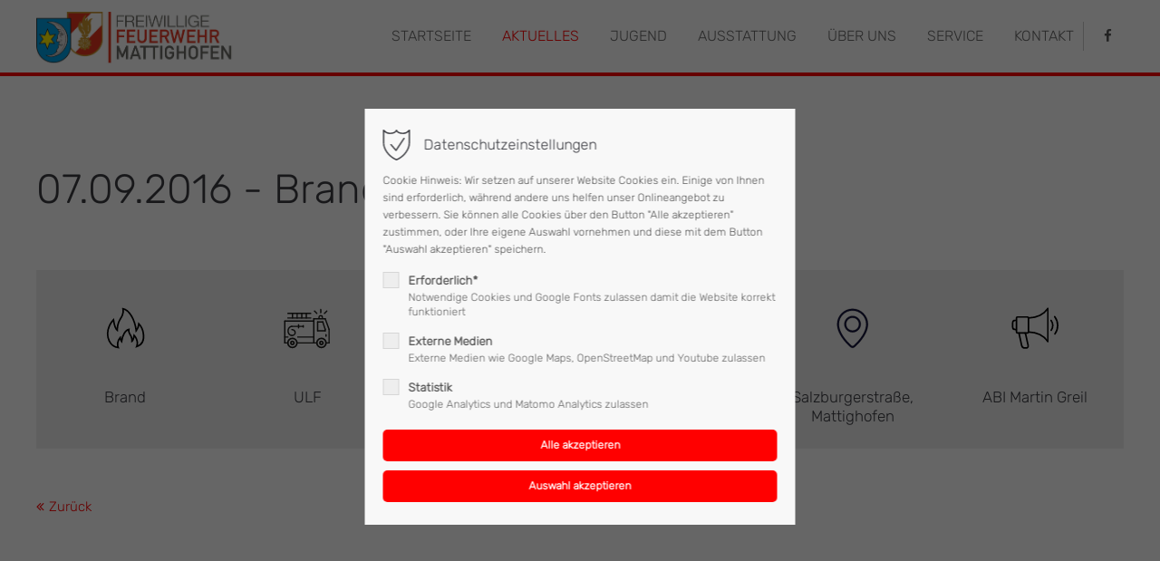

--- FILE ---
content_type: text/html; charset=utf-8
request_url: https://ff-mattighofen.at/details/07-09-2016-brandmeldealarm
body_size: 8566
content:
<!DOCTYPE html>
<html lang="de">
<head>
<meta charset="utf-8">
<meta name="robots" content="index,follow">
<meta name="description" content="">
<meta name="keywords" content="">
<meta name="generator" content="Contao Open Source CMS">
<meta name="viewport" content="height=device-height, width=device-width, initial-scale=1.0, minimum-scale=1.0, maximum-scale=1.0, user-scalable=no, target-densitydpi=device-dpi">
 <title>07.09.2016 - Brandmeldealarm</title>
<base href="https://ff-mattighofen.at/">

<link rel="shortcut icon" href="files/cto_layout/img/favicon.ico" type="image/x-icon" />
  <link rel="apple-touch-icon" href="files/cto_layout/img/apple-touch-icon.png" />
  <link rel="apple-touch-icon" sizes="57x57" href="files/cto_layout/img/apple-touch-icon-57x57.png" />
  <link rel="apple-touch-icon" sizes="72x72" href="files/cto_layout/img/apple-touch-icon-72x72.png" />
  <link rel="apple-touch-icon" sizes="76x76" href="files/cto_layout/img/apple-touch-icon-76x76.png" />
  <link rel="apple-touch-icon" sizes="114x114" href="files/cto_layout/img/apple-touch-icon-114x114.png" />
  <link rel="apple-touch-icon" sizes="120x120" href="files/cto_layout/img/apple-touch-icon-120x120.png" />
  <link rel="apple-touch-icon" sizes="144x144" href="files/cto_layout/img/apple-touch-icon-144x144.png" />
  <link rel="apple-touch-icon" sizes="152x152" href="files/cto_layout/img/apple-touch-icon-152x152.png" />
  <link rel="apple-touch-icon" sizes="180x180" href="files/cto_layout/img/apple-touch-icon-180x180.png" />

<link rel="stylesheet" href="//cdnjs.cloudflare.com/ajax/libs/font-awesome/4.7.0/css/font-awesome.min.css">
<link rel="stylesheet" href="assets/css/c78a6bec9913.css">
<link rel="stylesheet" type="text/css" media="screen" href="assets/css/db648311e18b.css.minified.css">
<link id="layout_css" rel="stylesheet" title="layout_css" type="text/css" href="files/cto_layout/themedesigner/css/5_1604743959.css?1769253570">
<link rel="stylesheet" type="text/css" href="files/cto_layout/css/customize.css"><link rel="stylesheet" type="text/css" media="print" href="files/cto_layout/css/print.css">
<script src="assets/js/23cde13a9222.js"></script>

<script>

function initGoogleAnalytics()
{
	(function(i,s,o,g,r,a,m){i['GoogleAnalyticsObject']=r;i[r]=i[r]||function(){(i[r].q=i[r].q||[]).push(arguments)},i[r].l=1*new Date();a=s.createElement(o),m=s.getElementsByTagName(o)[0];a.async=1;a.src=g;m.parentNode.insertBefore(a,m)})(window,document,'script','https://www.google-analytics.com/analytics.js','ga');
  ga('create', 'UA-5929207-1', 'auto');
      ga('set', 'anonymizeIp', true);
    ga('send', 'pageview');
}	
	
// Optin privacy setting token
var token = localStorage.getItem('user_privacy_settings');
if( token == undefined )
{
	token = '';
}
if(token.indexOf(3) >= 0)
{
  	initGoogleAnalytics();
}

// listen to privacy event
jQuery(document).on('Privacy.changed',function(event,params)
{
	if(params.level.indexOf(3) >= 0)
	{
		initGoogleAnalytics();
	}
});

</script>

<script>jQuery.noConflict();</script>

<link rel="stylesheet"  href="files/cto_layout/css/swiper-bundle.min.css"/>
<script src="files/cto_layout/scripts/swiper-bundle.min.js"></script>
</head>
<body class="mac chrome blink ch131 home themedesigner_active themedesigner_hidden" itemscope itemtype="http://schema.org/WebPage">
<div class="body_top"><div id="offcanvas-top">
	<div class="offcanvas-top-inside">
		<!--
INSTRUCTIONS:
Create a hidden page with the following articles and fill that with your content.
Article alias: 
- offcanvas-col1
- offcanvas-col2
- offcanvas-col3
- offcanvas-col4
-->
<div class="autogrid_wrapper block">
<div class="autogrid one_fourth block"><p class="error">Der Eintrag "offcanvas-col1" existiert leider nicht.</p></div>
<div class="autogrid one_fourth block"><p class="error">Der Eintrag "offcanvas-col2" existiert leider nicht.</p></div>
<div class="autogrid one_fourth block"><p class="error">Der Eintrag "offcanvas-col3" existiert leider nicht.</p></div>
<div class="autogrid one_fourth block"><p class="error">Der Eintrag "offcanvas-col4" existiert leider nicht.</p></div>
</div>	</div>
</div></div><div>
	<div id="contentwrapper">
		<div id="fix-wrapper">
		<div id="top-wrapper">
												<div id="top">
						<div class="inside">
							<div class="mod_socials">
	<a href="https://www.facebook.com/freiwillige.feuerwehr.mattighofen" target="_blank"><i class="fa fa-facebook"></i></a></div>							<hr class="clear">
						</div>
						<div class="offcanvas-trigger"><span class="line1"></span><span class="line2"></span></div>
					</div>
																			<header id="header" class="header original" itemscope itemtype="http://schema.org/WPHeader">
						<div class="inside">
							
<div class="logo"><a href="./"></a></div>
<div class="mmenu_trigger" title="Open mobile navigation">
	<div class="label">Menu</div>
	<div class="burger transform">
		<div class="burger_lines"></div>
	</div>
</div>

<script>
/* <![CDATA[ */

jQuery(document).ready(function() 
{
	jQuery('.mmenu_trigger').click(function(e) 
	{
		var elem = jQuery('#header');
		if( jQuery('body').hasClass('fixed-header') )
		{
			elem = jQuery('#stickyheader');
		}
		var delta = elem.position('body').top + elem.height();
		jQuery('#mmenu').css(
		{
			'top':delta,
			'transform':'translateY(calc(-100% - '+delta+'px))',
			'height': 'calc(100% - '+delta+'px)'
		});
	});
});

/* ]]> */
</script><div class="mod_socials">
	<a href="https://www.facebook.com/freiwillige.feuerwehr.mattighofen" target="_blank"><i class="fa fa-facebook"></i></a></div>
<!-- indexer::stop -->
<nav class="mod_navigation mainmenu block" itemscope itemtype="http://schema.org/SiteNavigationElement">

  
  
<ul class="vlist level_1">
    
    
	
	
    
	<li class="mlist regular startseite first ">
				<a href="" title="Freiwillige Feuerwehr der Stadt Mattighofen" class="a-level_1 regular startseite first"><span>Startseite</span></a>
			
          	</li>



     
    
	
	
    
	<li class="mlist forward submenu trail ">
				<a href="eins%C3%A4tze" title="Aktuelles" class="a-level_1 forward submenu trail"><span>Aktuelles</span></a>
			
          
<ul class="vlist level_2">
    
    
	
	
    
	<li class="mlist regular trail first ">
				<a href="eins%C3%A4tze" title="Aktuelle Einsätze der Feuerwehr Mattighofen" class="a-level_2 regular trail first"><span>Einsätze</span></a>
			
          	</li>



     
    
	
	
    
	<li class="mlist regular ">
				<a href="news" title="Neuigkeiten bei der FF Mattighofen" class="a-level_2 regular"><span>News</span></a>
			
          	</li>



     
    
	
	
    
	<li class="mlist regular last ">
				<a href="%C3%BCbungen-termine" title="Übungen und Termine der FF Mattighofen" class="a-level_2 regular last"><span>Übungen & Termine</span></a>
			
          	</li>



     </ul>
	</li>



     
    
	
	
    
	<li class="mlist regular submenu ">
				<a href="jugend" title="Jugendgruppe der Feuerwehr Mattighofen" class="a-level_1 regular submenu"><span>Jugend</span></a>
			
          
<ul class="vlist level_2">
    
    
	
	
    
	<li class="mlist regular first last ">
				<a href="mach-mit-2648" title="Mach mit!" class="a-level_2 regular first last"><span>Mach mit!</span></a>
			
          	</li>



     </ul>
	</li>



     
    
	
	
    
	<li class="mlist forward submenu ">
				<a href="feuerwehrhaus" title="Ausstattung" class="a-level_1 forward submenu"><span>Ausstattung</span></a>
			
          
<ul class="vlist level_2">
    
    
	
	
    
	<li class="mlist regular first ">
				<a href="feuerwehrhaus" title="Feuerwehrhaus in Mattighofen" class="a-level_2 regular first"><span>Feuerwehrhaus</span></a>
			
          	</li>



     
    
	
	
    
	<li class="mlist regular fuhrpark last ">
				<a href="fuhrpark" title="Fuhrpark der Feuerwehr Mattighofen" class="a-level_2 regular fuhrpark last"><span>Fuhrpark</span></a>
			
          	</li>



     </ul>
	</li>



     
    
	
	
    
	<li class="mlist forward submenu ">
				<a href="kommando" title="Über uns" class="a-level_1 forward submenu"><span>Über uns</span></a>
			
          
<ul class="vlist level_2">
    
    
	
	
    
	<li class="mlist regular first ">
				<a href="kommando" title="Kommando der FF Mattighofen" class="a-level_2 regular first"><span>Kommando</span></a>
			
          	</li>



     
    
	
	
    
	<li class="mlist regular ">
				<a href="pflichtbereich" title="Pflichtbereich" class="a-level_2 regular"><span>Pflichtbereich</span></a>
			
          	</li>



     
    
	
	
    
	<li class="mlist regular last ">
				<a href="mach-mit" title="Mach mit!" class="a-level_2 regular last"><span>Mach mit!</span></a>
			
          	</li>



     </ul>
	</li>



     
    
	
	
    
	<li class="mlist forward submenu ">
				<a href="jahresberichte" title="Service" class="a-level_1 forward submenu"><span>Service</span></a>
			
          
<ul class="vlist level_2">
    
    
	
	
    
	<li class="mlist regular first last ">
				<a href="jahresberichte" title="Jahresberichte der Feuerwehr Mattighofen" class="a-level_2 regular first last"><span>Jahresberichte</span></a>
			
          	</li>



     </ul>
	</li>



     
    
	
	
    
	<li class="mlist regular last ">
				<a href="kontakt" title="Kontakt" class="a-level_1 regular last"><span>Kontakt</span></a>
			
          	</li>



     </ul>

</nav>
<!-- indexer::continue -->

<div class="smartmenu">
	<div class="smartmenu-trigger"><span class="line"></span></div>
</div>						<div class="clear"></div>
						</div>
					</header>
					<div class="clear"></div>
									</div>
		</div>
					<div id="slider" class="empty">
							</div>
									<div id="wrapper">
				<div id="container">
											<section id="main" itemscope itemtype="http://schema.org/WebPageElement" itemprop="mainContentOfPage">
							<div class="inside">
								


<div class="mod_article first last article_13305 block fullwidth-boxed article-pt article-pb" id="article-13305" >

<div class="container">
  
      
<div class="mod_newsreader block">

        
  
  <div class="layout_full block fmel-einsaetze-full" itemscope itemtype="http://schema.org/Article">

    <h1 itemprop="name">07.09.2016 - Brandmeldealarm</h1>

    
    
    
    <!-- <div class="ce_text block">
    
          
<figure class="image_container float_above">

  
  

<img src="assets/images/2/FF_Logo_Platzhalter-8ed8b446.png" width="637" height="850" alt="" itemprop="image">



  
  
</figure>
    
                </div> -->

    
      
      <div class="einsatzstatistik-wrapper">

                    <h4
              class="einsatzstatistik einsatzart brandeinsatz">
              Brand</h4>
          
                    <h4 class="einsatzstatistik fahrzeuge">ULF</h4>
          
                    <h4 class="einsatzstatistik einsatzdauer">12:06 - 12:20 Uhr</h4>
          
                    <h4 class="einsatzstatistik mannschaft">7</h4>
          
                    <h4 class="einsatzstatistik einsatzort">Salzburgerstraße, Mattighofen</h4>
          
                    <h4 class="einsatzstatistik einsatzleiter">ABI Martin Greil</h4>
          
                </div>
    
    

    
    
</div>
  <!-- indexer::stop -->
  <p class="back"><a href="javascript:history.go(-1)" title="Zurück">Zurück</a></p>
  <!-- indexer::continue -->

  

</div>
  
  
</div>
</div>



							</div>
						</section>
																																									</div>
			</div>
											<footer id="footer" itemscope itemtype="http://schema.org/WPFooter">
					<div class="inside">
						
<!-- Please edit the content of the footer in the page Resources: Footer -->
<div class="autogrid_wrapper block">
<div class="autogrid one_fourth footer-col1 block"><h4 class="ce_headline first">
  Nehmen Sie Kontakt mit uns auf</h4>

<div class="ce_text block">

        
  
      <p><strong>Freiwillige Feuerwehr Mattighofen</strong><br>Salzburger Strasse 23a<br>A-5230 Mattighofen<br><br></p>  
  
  

</div>
<div class="ce_iconbox block version3 xsmall">
	<div class="ce_iconbox_outside" style="">
		<div class="ce_iconbox_inside">
			<div class="ce_iconbox_icon">
																<i class="fa fa-phone"></i>
											</div>
						<div class="ce_iconbox_cwrapper">
												<div class="content"><p><a href="tel:+437742 2222">+43 (0) 7742 2222</a></p></div>
												</div>
					</div>
	</div>
</div>
<div class="ce_iconbox block version3 xsmall">
	<div class="ce_iconbox_outside" style="">
		<div class="ce_iconbox_inside">
			<div class="ce_iconbox_icon">
																<i class="fa-print fa"></i>
											</div>
						<div class="ce_iconbox_cwrapper">
												<div class="content"><p>+43 (0) 7742 2222 15</p></div>
												</div>
					</div>
	</div>
</div>
<div class="ce_iconbox last block version3 xsmall">
	<div class="ce_iconbox_outside" style="">
		<div class="ce_iconbox_inside">
			<div class="ce_iconbox_icon">
																<i class="fa-envelope-o fa"></i>
											</div>
						<div class="ce_iconbox_cwrapper">
												<div class="content"><p><a href="mailto:ffmattighofen@gmail.com">ffmattighofen@gmail.com</a></p>
<p>&nbsp;</p></div>
												</div>
					</div>
	</div>
</div>
  


</div>
<div class="autogrid one_fourth footer-col2 block"><div class="ce_text first last block">

            <h4>Links</h4>
      
  
      <ul>
<li><a href="">Startseite</a></li>
<li><a href="eins%C3%A4tze">Einsätze</a></li>
<li><a href="news">News</a></li>
<li><a href="datenschutz-2650">Datenschutz</a></li>
<li><a href="impressum-2651">Impressum</a></li>
</ul>  
  
  

</div>
  


</div>
<div class="autogrid one_fourth footer-col3 block"><h4 class="ce_headline first">
  Socials</h4>
<div class="mod_socials">
	<a href="https://www.facebook.com/freiwillige.feuerwehr.mattighofen" target="_blank"><i class="fa fa-facebook"></i></a></div>  


</div>
<div class="autogrid one_fourth footer-col4 block"></div>
</div>						<a href="details/07-09-2016-brandmeldealarm#contentwrapper" class="totop"></a>
					</div>
				</footer>
								</div>
</div>
<div class="body_bottom"><!-- indexer::stop -->
<div class="smartmenu-content">
	<div class="mod_navigation">
		<div class="smartmenu-scrollable">
			<div class="smartmenu-table">
				<ul class="vlist level_1">
   
<li class="mlist startseite first "><a href="" title="Freiwillige Feuerwehr der Stadt Mattighofen" class="a-level_1 startseite first">Startseite</a></li>
   
<li class="mlist submenu trail "><a href="eins%C3%A4tze" title="Aktuelles" class="a-level_1 submenu trail">Aktuelles</a><span class="subitems_trigger"></span><ul class="vlist level_2">
   
<li class="mlist trail first "><a href="eins%C3%A4tze" title="Aktuelle Einsätze der Feuerwehr Mattighofen" class="a-level_2 trail first">Einsätze</a></li>
   
<li class="mlist "><a href="news" title="Neuigkeiten bei der FF Mattighofen" class="a-level_2">News</a></li>
   
<li class="mlist last "><a href="%C3%BCbungen-termine" title="Übungen und Termine der FF Mattighofen" class="a-level_2 last">Übungen & Termine</a></li>
</ul>


</li>
   
<li class="mlist submenu "><a href="jugend" title="Jugendgruppe der Feuerwehr Mattighofen" class="a-level_1 submenu">Jugend</a><span class="subitems_trigger"></span><ul class="vlist level_2">
   
<li class="mlist first last "><a href="mach-mit-2648" title="Mach mit!" class="a-level_2 first last">Mach mit!</a></li>
</ul>


</li>
   
<li class="mlist submenu "><a href="feuerwehrhaus" title="Ausstattung" class="a-level_1 submenu">Ausstattung</a><span class="subitems_trigger"></span><ul class="vlist level_2">
   
<li class="mlist first "><a href="feuerwehrhaus" title="Feuerwehrhaus in Mattighofen" class="a-level_2 first">Feuerwehrhaus</a></li>
   
<li class="mlist fuhrpark last "><a href="fuhrpark" title="Fuhrpark der Feuerwehr Mattighofen" class="a-level_2 fuhrpark last">Fuhrpark</a></li>
</ul>


</li>
   
<li class="mlist submenu "><a href="kommando" title="Über uns" class="a-level_1 submenu">Über uns</a><span class="subitems_trigger"></span><ul class="vlist level_2">
   
<li class="mlist first "><a href="kommando" title="Kommando der FF Mattighofen" class="a-level_2 first">Kommando</a></li>
   
<li class="mlist "><a href="pflichtbereich" title="Pflichtbereich" class="a-level_2">Pflichtbereich</a></li>
   
<li class="mlist last "><a href="mach-mit" title="Mach mit!" class="a-level_2 last">Mach mit!</a></li>
</ul>


</li>
   
<li class="mlist submenu "><a href="jahresberichte" title="Service" class="a-level_1 submenu">Service</a><span class="subitems_trigger"></span><ul class="vlist level_2">
   
<li class="mlist first last "><a href="jahresberichte" title="Jahresberichte der Feuerwehr Mattighofen" class="a-level_2 first last">Jahresberichte</a></li>
</ul>


</li>
   
<li class="mlist last "><a href="kontakt" title="Kontakt" class="a-level_1 last">Kontakt</a></li>
</ul>


			</div>
		</div>
		<div class="smartmenu-close"></div>
	</div>
</div>
<!-- indexer::continue -->


<div id="privacy_optin_611" class="mod_privacy_optin">
	<div class="privacy_overlay"></div>
	<div class="privacy_popup">
		<div class="privacy_content">
			<div class="privacy_settings">
				<!-- info text after ajax -->
				<div id="ajax_info_611" class="ajax_info">Einstellungen gespeichert</div>
									<h6>Datenschutzeinstellungen</h6>
								<div class="privacy_text"><p>Cookie Hinweis: Wir setzen auf unserer Website Cookies ein. Einige von Ihnen sind erforderlich, während andere uns helfen unser Onlineangebot zu verbessern. Sie können alle Cookies über den Button &#34;Alle akzeptieren&#34; zustimmen, oder Ihre eigene Auswahl vornehmen und diese mit dem Button &#34;Auswahl akzeptieren&#34; speichern.</p></div>
				<form id="user_privacy_settings_611" name="user_privacy_settings" method="post">
					<input type="hidden" name="FORM_SUBMIT" value="user_privacy_settings">
					<input type="hidden" name="REQUEST_TOKEN" value="rjLeBAT283mnwiK7OLq73x0DYGBmYiSYHY0IsJtibCU">
										<div class="privacy_item">
						<label class="privacy_label"><strong>Erforderlich*</strong>
							<input type="checkbox" required class="checkbox mandatory" name="privacy" id="cookiebar_privacy_1" value="1">
							<span class="privacy_checkmark"></span>
							<span class="privacy_option_info">Notwendige Cookies und Google Fonts zulassen damit die Website korrekt funktioniert</span>
						</label>
					</div>
															<div class="privacy_item">
						<label class="privacy_label"><strong>Externe Medien</strong>
							<input type="checkbox" class="checkbox" name="privacy" id="cookiebar_privacy_2" value="2">
							<span class="privacy_checkmark"></span>
							<span class="privacy_option_info">Externe Medien wie Google Maps, OpenStreetMap und Youtube zulassen</span>
						</label>
						
					</div>
															<div class="privacy_item">
						<label class="privacy_label"><strong>Statistik</strong>
							<input type="checkbox" class="checkbox" name="privacy" id="cookiebar_privacy_3" value="3">
							<span class="privacy_checkmark"></span>
							<span class="privacy_option_info">Google Analytics und Matomo Analytics zulassen</span>
						</label>
					</div>
										<div class="privacy_buttons">
						<input type="submit" name="save_all_settings" class="submit all" value="Alle akzeptieren">
						<input type="submit" name="save_settings" class="submit "  value="Auswahl akzeptieren">
					</div>
				</form>
				<div class="privacy_links">
																			</div>
			</div>
					</div>
	</div>
</div>

<script>
jQuery(document).ready(function()
{
	// remove token
	if(window.location.search.indexOf('clear_privacy_settings') >= 0)
	{
		PrivacyManager.optout('details');
	}
	//--
	
	var privacy = localStorage.getItem('user_privacy_settings');
	var expires = Number( localStorage.getItem('user_privacy_settings_expires') );
	// check lease time
	var now = new Date().setDate(new Date().getDate());
	if( now >= expires )
	{
		expires = 0;
	}

	if(privacy == undefined || privacy == '' || expires <= 0 )
	{
		jQuery('#privacy_optin_611').addClass('open');
		// set privacy level to 0
		privacy = '0';
	}

	// set a body class
	jQuery('body').addClass('privacy_setting_'+privacy.toString().split(',').join('-'));

	// hide the info
	jQuery('#ajax_info_611').hide();

	var form = jQuery('#user_privacy_settings_611');
	var isValid = false;

	// remove readonly from submit when user changes its selection
	form.find('input[type="checkbox"]').change(function(e)
	{
		isValid = false;
		// required field changed
		if( form.find('input[required].mandatory').is(':checked') === true )
		{
			isValid = true;
		}

		form.find('input[name="save_settings"]').addClass('readonly');
		form.find('input[name="save_settings"]').prop('disabled', true);
		
		if( isValid === true )
		{
			form.find('input[name="save_settings"]').removeClass('readonly');
			form.find('input[name="save_settings"]').prop('disabled', false);
		}
	});

	// allow all
	form.find('input[name="save_all_settings"]').click(function(e) 
	{
		e.preventDefault();
		// check all checkboxes for user feedback
		form.find('input[type="checkbox"]').prop('checked',true);
		// all good
		isValid = true;
		// fire save
		form.find('input[name="save_settings"]').trigger('click');
	});

		// preselections make it valid
	isValid = true;
		
	form.find('input[name="save_settings"]').click(function(e)
	{
		e.preventDefault();

		// check if a required field is still not set
		if( isValid === false )
		{
			return false;
		}

		// show ajax info
		jQuery('#ajax_info_611').fadeIn(50);
		
		// get the user selection
		var privacy = PrivacyManager.getUserSelectionFromFormData( form.serializeArray() ).join(',');
		
		// set local storage
		localStorage.setItem('user_privacy_settings',privacy);
		// set lease time
		var expires = new Date().setDate(new Date().getDate() + 30);
		localStorage.setItem('user_privacy_settings_expires',expires);
		// set a body class
		jQuery('body').addClass('privacy_setting_'+privacy.toString().split(',').join('-'));
		// remove negative body class
		jQuery('body').removeClass('privacy_setting_0');
		setTimeout(function()
		{
			// fire JS event
			jQuery(document).trigger('Privacy.changed',{'level':privacy});

			// fire form as usal to catch it via php
			//form.submit();
		}, 500);

	});

	// help info
	jQuery('#privacy_optin_611 .privacy_help_link').click(function()
	{
		jQuery('#privacy_optin_611 .privacy_popup').toggleClass('view_help');
	});

	// help - scrollToTop
	jQuery('#privacy_optin_611 .privacy_help_link').click(function()
	{
		jQuery("html, body").animate({ scrollTop: 0 });
		return false;
	});

});

// listen to Privacy event
jQuery(document).on('Privacy.changed',function(event,params)
{
	if(params.level.indexOf(1) >= 0)
	{
		jQuery('#privacy_optin_611').removeClass('open');
		// send ajax for log file
		jQuery.ajax(
		{
			url:location.href,
			data:{'user_privacy_settings':params.level,'tstamp':Math.round(new Date().getTime()/1000)}
		});
	}
});

// Opt-out listener
jQuery(document).ready(function()
{
	jQuery('.privacy_optout_click, .privacy_optout_link').click(function()
	{
		PrivacyManager.optout();
	});
});

</script>
</div>
<div id="stickyheader" class="stickyheader Fixed">
	<div class="header cloned">
		<div class="inside">
			
<div class="logo"><a href="./"></a></div>
<div class="mmenu_trigger" title="Open mobile navigation">
	<div class="label">Menu</div>
	<div class="burger transform">
		<div class="burger_lines"></div>
	</div>
</div>

<script>
/* <![CDATA[ */

jQuery(document).ready(function() 
{
	jQuery('.mmenu_trigger').click(function(e) 
	{
		var elem = jQuery('#header');
		if( jQuery('body').hasClass('fixed-header') )
		{
			elem = jQuery('#stickyheader');
		}
		var delta = elem.position('body').top + elem.height();
		jQuery('#mmenu').css(
		{
			'top':delta,
			'transform':'translateY(calc(-100% - '+delta+'px))',
			'height': 'calc(100% - '+delta+'px)'
		});
	});
});

/* ]]> */
</script><div class="mod_socials">
	<a href="https://www.facebook.com/freiwillige.feuerwehr.mattighofen" target="_blank"><i class="fa fa-facebook"></i></a></div>
<!-- indexer::stop -->
<nav class="mod_navigation mainmenu block" itemscope itemtype="http://schema.org/SiteNavigationElement">

  
  
<ul class="vlist level_1">
    
    
	
	
    
	<li class="mlist regular startseite first ">
				<a href="" title="Freiwillige Feuerwehr der Stadt Mattighofen" class="a-level_1 regular startseite first"><span>Startseite</span></a>
			
          	</li>



     
    
	
	
    
	<li class="mlist forward submenu trail ">
				<a href="eins%C3%A4tze" title="Aktuelles" class="a-level_1 forward submenu trail"><span>Aktuelles</span></a>
			
          
<ul class="vlist level_2">
    
    
	
	
    
	<li class="mlist regular trail first ">
				<a href="eins%C3%A4tze" title="Aktuelle Einsätze der Feuerwehr Mattighofen" class="a-level_2 regular trail first"><span>Einsätze</span></a>
			
          	</li>



     
    
	
	
    
	<li class="mlist regular ">
				<a href="news" title="Neuigkeiten bei der FF Mattighofen" class="a-level_2 regular"><span>News</span></a>
			
          	</li>



     
    
	
	
    
	<li class="mlist regular last ">
				<a href="%C3%BCbungen-termine" title="Übungen und Termine der FF Mattighofen" class="a-level_2 regular last"><span>Übungen & Termine</span></a>
			
          	</li>



     </ul>
	</li>



     
    
	
	
    
	<li class="mlist regular submenu ">
				<a href="jugend" title="Jugendgruppe der Feuerwehr Mattighofen" class="a-level_1 regular submenu"><span>Jugend</span></a>
			
          
<ul class="vlist level_2">
    
    
	
	
    
	<li class="mlist regular first last ">
				<a href="mach-mit-2648" title="Mach mit!" class="a-level_2 regular first last"><span>Mach mit!</span></a>
			
          	</li>



     </ul>
	</li>



     
    
	
	
    
	<li class="mlist forward submenu ">
				<a href="feuerwehrhaus" title="Ausstattung" class="a-level_1 forward submenu"><span>Ausstattung</span></a>
			
          
<ul class="vlist level_2">
    
    
	
	
    
	<li class="mlist regular first ">
				<a href="feuerwehrhaus" title="Feuerwehrhaus in Mattighofen" class="a-level_2 regular first"><span>Feuerwehrhaus</span></a>
			
          	</li>



     
    
	
	
    
	<li class="mlist regular fuhrpark last ">
				<a href="fuhrpark" title="Fuhrpark der Feuerwehr Mattighofen" class="a-level_2 regular fuhrpark last"><span>Fuhrpark</span></a>
			
          	</li>



     </ul>
	</li>



     
    
	
	
    
	<li class="mlist forward submenu ">
				<a href="kommando" title="Über uns" class="a-level_1 forward submenu"><span>Über uns</span></a>
			
          
<ul class="vlist level_2">
    
    
	
	
    
	<li class="mlist regular first ">
				<a href="kommando" title="Kommando der FF Mattighofen" class="a-level_2 regular first"><span>Kommando</span></a>
			
          	</li>



     
    
	
	
    
	<li class="mlist regular ">
				<a href="pflichtbereich" title="Pflichtbereich" class="a-level_2 regular"><span>Pflichtbereich</span></a>
			
          	</li>



     
    
	
	
    
	<li class="mlist regular last ">
				<a href="mach-mit" title="Mach mit!" class="a-level_2 regular last"><span>Mach mit!</span></a>
			
          	</li>



     </ul>
	</li>



     
    
	
	
    
	<li class="mlist forward submenu ">
				<a href="jahresberichte" title="Service" class="a-level_1 forward submenu"><span>Service</span></a>
			
          
<ul class="vlist level_2">
    
    
	
	
    
	<li class="mlist regular first last ">
				<a href="jahresberichte" title="Jahresberichte der Feuerwehr Mattighofen" class="a-level_2 regular first last"><span>Jahresberichte</span></a>
			
          	</li>



     </ul>
	</li>



     
    
	
	
    
	<li class="mlist regular last ">
				<a href="kontakt" title="Kontakt" class="a-level_1 regular last"><span>Kontakt</span></a>
			
          	</li>



     </ul>

</nav>
<!-- indexer::continue -->

<div class="smartmenu">
	<div class="smartmenu-trigger"><span class="line"></span></div>
</div>			<div class="clear"></div>
		</div>
	</div>
</div>

<div id="top_link" class="top-link"><a href="details/07-09-2016-brandmeldealarm#contentwrapper" title="Top"><i class="fa fa-chevron-up"></i></a></div>
<script>
/* <![CDATA[ */

jQuery(document).ready(function()
{
	// scroll to
	jQuery('#top_link a').click(function(e){
    	e.preventDefault();
    	jQuery("html, body").animate({scrollTop: jQuery('#contentwrapper').offset().top - 100}, 500);
	});
});

/* ]]> */
</script><div id="mmenu">
<div class="scrollable">
<div class="inside">
<div id="mmenu_top" class="block"></div>
<div id="mmenu_middle" class="block">
<!-- indexer::stop -->
<nav  class="mod_navigation mobile_horizontal block" itemscope itemtype="http://schema.org/SiteNavigationElement">

  
  <ul class="vlist level_1">
  
<li class="mlist regular startseite first"><a href="" title="Freiwillige Feuerwehr der Stadt Mattighofen" class="a-level_1 regular startseite first"><i class="startseite first"></i>Startseite</a></li>
  
<li class="mlist forward submenu trail"><a href="eins%C3%A4tze" title="Aktuelles" class="a-level_1 forward submenu trail"><i class="submenu trail"></i>Aktuelles</a><ul class="vlist level_2">
  
<li class="mlist regular trail first"><a href="eins%C3%A4tze" title="Aktuelle Einsätze der Feuerwehr Mattighofen" class="a-level_2 regular trail first"><i class="trail first"></i>Einsätze</a></li>
  
<li class="mlist regular"><a href="news" title="Neuigkeiten bei der FF Mattighofen" class="a-level_2 regular"><i class=""></i>News</a></li>
  
<li class="mlist regular last"><a href="%C3%BCbungen-termine" title="Übungen und Termine der FF Mattighofen" class="a-level_2 regular last"><i class="last"></i>Übungen & Termine</a></li>
</ul>


</li>
  
<li class="mlist regular submenu"><a href="jugend" title="Jugendgruppe der Feuerwehr Mattighofen" class="a-level_1 regular submenu"><i class="submenu"></i>Jugend</a><ul class="vlist level_2">
  
<li class="mlist regular first last"><a href="mach-mit-2648" title="Mach mit!" class="a-level_2 regular first last"><i class="first last"></i>Mach mit!</a></li>
</ul>


</li>
  
<li class="mlist forward submenu"><a href="feuerwehrhaus" title="Ausstattung" class="a-level_1 forward submenu"><i class="submenu"></i>Ausstattung</a><ul class="vlist level_2">
  
<li class="mlist regular first"><a href="feuerwehrhaus" title="Feuerwehrhaus in Mattighofen" class="a-level_2 regular first"><i class="first"></i>Feuerwehrhaus</a></li>
  
<li class="mlist regular fuhrpark last"><a href="fuhrpark" title="Fuhrpark der Feuerwehr Mattighofen" class="a-level_2 regular fuhrpark last"><i class="fuhrpark last"></i>Fuhrpark</a></li>
</ul>


</li>
  
<li class="mlist forward submenu"><a href="kommando" title="Über uns" class="a-level_1 forward submenu"><i class="submenu"></i>Über uns</a><ul class="vlist level_2">
  
<li class="mlist regular first"><a href="kommando" title="Kommando der FF Mattighofen" class="a-level_2 regular first"><i class="first"></i>Kommando</a></li>
  
<li class="mlist regular"><a href="pflichtbereich" title="Pflichtbereich" class="a-level_2 regular"><i class=""></i>Pflichtbereich</a></li>
  
<li class="mlist regular last"><a href="mach-mit" title="Mach mit!" class="a-level_2 regular last"><i class="last"></i>Mach mit!</a></li>
</ul>


</li>
  
<li class="mlist forward submenu"><a href="jahresberichte" title="Service" class="a-level_1 forward submenu"><i class="submenu"></i>Service</a><ul class="vlist level_2">
  
<li class="mlist regular first last"><a href="jahresberichte" title="Jahresberichte der Feuerwehr Mattighofen" class="a-level_2 regular first last"><i class="first last"></i>Jahresberichte</a></li>
</ul>


</li>
  
<li class="mlist regular last"><a href="kontakt" title="Kontakt" class="a-level_1 regular last"><i class="last"></i>Kontakt</a></li>
</ul>



</nav>
<!-- indexer::continue -->

<script>
/* <![CDATA[ */

jQuery(document).ready(function() 
{
	jQuery('nav.mobile_horizontal .trail').addClass('open');
	jQuery('nav.mobile_horizontal .trail').parent('li').siblings('li').addClass('hidden')
	jQuery('nav.mobile_horizontal li.submenu').append('<div class="opener"></div>');
	jQuery('nav.mobile_horizontal li.submenu .opener, nav.mobile_horizontal li.submenu a.forward').click(function(e)
	{ 
		e.preventDefault();
		e.stopImmediatePropagation();
		
		var _this = jQuery(this);

		// opener div
		var isOpener = _this.hasClass('opener');
		
		if( isOpener  )
		{
			_this.siblings('a').toggleClass('open');
		}
		
		_this.toggleClass('open');
		_this.parent('li').toggleClass('open');
		_this.parent('li').siblings('li').toggleClass('hidden');

		var trail = _this.parents('li');
		if( trail[1] )
		{
			jQuery(trail[1]).toggleClass('trail');
			jQuery(trail[1]).find('> a').toggleClass('trail');
		}
		else
		{
			_this.parents('li').removeClass('trail');
		}
	});
});

/* ]]> */
</script>
<!-- indexer::stop -->
<nav  class="mod_navigation mobile_vertical block" itemscope itemtype="http://schema.org/SiteNavigationElement">

  
  <ul class="vlist level_1">
  
<li class="mlist regular startseite first"><a href="" title="Freiwillige Feuerwehr der Stadt Mattighofen" class="a-level_1 regular startseite first"><i class="startseite first"></i>Startseite</a></li>
  
<li class="mlist forward submenu trail"><a href="eins%C3%A4tze" title="Aktuelles" class="a-level_1 forward submenu trail"><i class="submenu trail"></i>Aktuelles</a><ul class="vlist level_2">
  
<li class="mlist regular trail first"><a href="eins%C3%A4tze" title="Aktuelle Einsätze der Feuerwehr Mattighofen" class="a-level_2 regular trail first"><i class="trail first"></i>Einsätze</a></li>
  
<li class="mlist regular"><a href="news" title="Neuigkeiten bei der FF Mattighofen" class="a-level_2 regular"><i class=""></i>News</a></li>
  
<li class="mlist regular last"><a href="%C3%BCbungen-termine" title="Übungen und Termine der FF Mattighofen" class="a-level_2 regular last"><i class="last"></i>Übungen & Termine</a></li>
</ul>


</li>
  
<li class="mlist regular submenu"><a href="jugend" title="Jugendgruppe der Feuerwehr Mattighofen" class="a-level_1 regular submenu"><i class="submenu"></i>Jugend</a><ul class="vlist level_2">
  
<li class="mlist regular first last"><a href="mach-mit-2648" title="Mach mit!" class="a-level_2 regular first last"><i class="first last"></i>Mach mit!</a></li>
</ul>


</li>
  
<li class="mlist forward submenu"><a href="feuerwehrhaus" title="Ausstattung" class="a-level_1 forward submenu"><i class="submenu"></i>Ausstattung</a><ul class="vlist level_2">
  
<li class="mlist regular first"><a href="feuerwehrhaus" title="Feuerwehrhaus in Mattighofen" class="a-level_2 regular first"><i class="first"></i>Feuerwehrhaus</a></li>
  
<li class="mlist regular fuhrpark last"><a href="fuhrpark" title="Fuhrpark der Feuerwehr Mattighofen" class="a-level_2 regular fuhrpark last"><i class="fuhrpark last"></i>Fuhrpark</a></li>
</ul>


</li>
  
<li class="mlist forward submenu"><a href="kommando" title="Über uns" class="a-level_1 forward submenu"><i class="submenu"></i>Über uns</a><ul class="vlist level_2">
  
<li class="mlist regular first"><a href="kommando" title="Kommando der FF Mattighofen" class="a-level_2 regular first"><i class="first"></i>Kommando</a></li>
  
<li class="mlist regular"><a href="pflichtbereich" title="Pflichtbereich" class="a-level_2 regular"><i class=""></i>Pflichtbereich</a></li>
  
<li class="mlist regular last"><a href="mach-mit" title="Mach mit!" class="a-level_2 regular last"><i class="last"></i>Mach mit!</a></li>
</ul>


</li>
  
<li class="mlist forward submenu"><a href="jahresberichte" title="Service" class="a-level_1 forward submenu"><i class="submenu"></i>Service</a><ul class="vlist level_2">
  
<li class="mlist regular first last"><a href="jahresberichte" title="Jahresberichte der Feuerwehr Mattighofen" class="a-level_2 regular first last"><i class="first last"></i>Jahresberichte</a></li>
</ul>


</li>
  
<li class="mlist regular last"><a href="kontakt" title="Kontakt" class="a-level_1 regular last"><i class="last"></i>Kontakt</a></li>
</ul>



</nav>
<!-- indexer::continue -->

<script>
/* <![CDATA[ */

jQuery(document).ready(function() 
{
	jQuery('nav.mobile_vertical .trail').addClass('open');
	jQuery('nav.mobile_vertical li.submenu').append('<div class="opener"></div>');
	jQuery('nav.mobile_vertical a.submenu').not('.open').parent('li').children('ul').hide();
	jQuery('nav.mobile_vertical li.submenu .opener, nav.mobile_vertical li.submenu a.forward').click(function(e)
	{ 
		e.preventDefault();
		e.stopImmediatePropagation();
		
		var _this = jQuery(this);
		
		// opener div
		var isOpener = _this.hasClass('opener');
		
		if( _this.parent('li').hasClass('open') )
		{
			_this.parent('li').children('ul').slideUp(
			{
				duration:300,
				complete: function()
				{
					if( isOpener )
					{
						_this.siblings('a').removeClass('open');
					}
					_this.removeClass('open');
					_this.parent('li').removeClass('open');
				}
			});
			
		}
		else
		{
			if( isOpener )
			{
				_this.siblings('a').toggleClass('open');	
			}
			_this.toggleClass('open');
			_this.parent('li').toggleClass('open');
			_this.parent('li').children('ul').slideToggle({duration:300});
		}
		
		
	});
});

/* ]]> */
</script></div>
</div>
<div id="mmenu_bottom" class="block"><div class="mod_socials">
	<a href="https://www.facebook.com/freiwillige.feuerwehr.mattighofen" target="_blank"><i class="fa fa-facebook"></i></a></div></div>
</div>
</div>
<div class="mmenu_overlay"></div>

<script>jQuery.noConflict();</script>

<script src="assets/jquery-ui/js/jquery-ui.min.js"></script>
<script>
  jQuery(function($) {
    $(document).accordion({
      // Put custom options here
      heightStyle: 'content',
      header: '.toggler',
      collapsible: true,
      create: function(event, ui) {
        ui.header.addClass('active');
        $('.toggler').attr('tabindex', 0);
      },
      activate: function(event, ui) {
        ui.newHeader.addClass('active');
        ui.oldHeader.removeClass('active');
        $('.toggler').attr('tabindex', 0);
      }
    });
  });
</script>
<script>
jQuery(document).ready(function()  {
    jQuery('a[data-lightbox]').map(function() 
    {
      jQuery(this).colorbox(
      {
        // Put custom options here
        loop: false,
        rel: jQuery(this).attr('data-lightbox'),
        maxWidth: '95%',
        maxHeight: '95%'
      });
   });

    jQuery(document).bind('cbox_complete', function(e)
    {
        var text = jQuery.colorbox.element().next('.caption').text();
        if( text )
        {
          var caption = jQuery('#cboxBottomLeft').append('<div id="cboxCaption">'+text+'</div>');
          jQuery('#colorbox').height( jQuery('#colorbox').height() + caption.height()  );
        }
    });

  });
</script>

<script>
/**
 * Premium Contao Themes
 * PrivacyManager
 * @copyright Tim Gatzky 2020
 * @author  Tim Gatzky <info@tim-gatzky.de>
 * @package  pct_privacy_manager
 */
var PrivacyManager =
{
	/**
	 * The privacy localStorage key
	 * @var string
	 */
	privacy_session : 'user_privacy_settings',

	/**
	 * Get the selected privacy checkbox values from a formular array
	 * @param array 
	 * @return array
	 */
	getUserSelectionFromFormData: function (arrSubmitted)
	{
		if (arrSubmitted == null || arrSubmitted == undefined)
		{
			return [];
		}

		var arrReturn = [];
		for (var k in arrSubmitted)
		{
			var v = arrSubmitted[k];
			if (v['name'] == 'privacy')
			{ 
				arrReturn.push(v['value']);
			}
		}
		return arrReturn;
	},


	/**
	 * Clear privacy settings and redirect page
	 * @param boolean
	 */
	optout: function (strRedirect)
	{
		// clear local storage
		localStorage.removeItem(this.privacy_session);
		localStorage.removeItem(this.privacy_session+'_expires');
		// fire event
		jQuery(document).trigger('Privacy.clear_privacy_settings',{});
		// log
		console.log('Privacy settings cleared');
		// redirect
		if (strRedirect != undefined)
		{
			location.href = strRedirect;
		}
		else
		{
			location.reload();
		}
	},


	/**
	 * Clear all cookies and localstorage
	 */
	clearAll: function()
	{
		// clear all cookies
		document.cookie.split(";").forEach(function(c) { document.cookie = c.replace(/^ +/, "").replace(/=.*/, "=;expires=" + new Date().toUTCString() + ";path=/"); });
		// clear whole localstorage
		window.localStorage.clear();
		for (var i = 0; i <= localStorage.length; i++) 
		{
		   localStorage.removeItem(localStorage.key(i));
		}
		// log
		console.log('Cookies and localstorage cleared');
	}
};
</script>

<script>
/**
 * Univerasl optin protection
 * @param string	Type of element to be protected e.g. img or iframe etc.
 */
PrivacyManager.optin = function(strElementType)
{
	if(strElementType == undefined || strElementType == '')
	{
		return;
	}
	// user settings not applied yet
	if(localStorage.getItem(this.privacy_session) == undefined || localStorage.getItem(this.privacy_session) == '' || localStorage.getItem(this.privacy_session) <= 0)
	{
		return
	}

	// find all scripts having a data-src attribute
	var targets = jQuery(strElementType+'[data-src]');	
	
	if(targets.length > 0)
	{
		jQuery.each(targets,function(i,e)
		{
			var privacy = jQuery(e).data('privacy');
			if(privacy == undefined)
			{
				privacy = 0;
			}
			
			var attr = 'src';
			if(strElementType == 'link')
			{
				attr = 'href';
			}
			else if(strElementType == 'object')
			{
				attr = 'data';
			}
			
			if(localStorage.getItem('user_privacy_settings').indexOf(privacy) >= 0)
			{
				jQuery(e).attr(attr,jQuery(e).data('src') );
			}
		});
	}
}

jQuery(document).on('ready Privacy.changed', function() 
{
	PrivacyManager.optin('script');
	PrivacyManager.optin('link');
	PrivacyManager.optin('iframe');
	PrivacyManager.optin('object');
	PrivacyManager.optin('img');
});
</script>
<script src="assets/mediaelement/js/mediaelement-and-player.min.js"></script>
<script>
  jQuery(function($) {
    $('video,audio').filter(function() {
        return $(this).parents('picture').length === 0;
    }).mediaelementplayer({
      // Put custom options here
      pluginPath: '/assets/mediaelement/plugins/'
    });
  });
</script>

<script src="assets/tablesorter/js/tablesorter.min.js"></script>
<script>
  jQuery(function($) {
    $('.ce_table .sortable').each(function(i, table) {
      var attr = $(table).attr('data-sort-default'),
          opts = {}, s;

      if (attr) {
        s = attr.split('|');
        opts = { sortList: [[s[0], s[1] == 'desc' | 0]] };
      }

      $(table).tablesorter(opts);
    });
  });
</script>
<script>
  (function() {
    var e = document.querySelectorAll('.content-slider, .slider-control'), c, i;
    for (i=0; i<e.length; i+=2) {
      c = e[i].getAttribute('data-config').split(',');
      new Swipe(e[i], {
        // Put custom options here
        'auto': parseInt(c[0]),
        'speed': parseInt(c[1]),
        'startSlide': parseInt(c[2]),
        'continuous': parseInt(c[3]),
        'menu': e[i+1]
      });
    }
  })();
</script>

<script defer src="assets/js/3263722326c7.js.minified.js"></script>
<script src="files/cto_layout/scripts/customize.js"></script><div id="viewport-pixel"></div>
</body>
</html>


--- FILE ---
content_type: image/svg+xml
request_url: https://ff-mattighofen.at/files/cto_layout/img/einsaetze/symbole/Uhrzeit.svg
body_size: 316
content:
<?xml version="1.0" encoding="utf-8"?>
<!-- Generator: Adobe Illustrator 25.2.3, SVG Export Plug-In . SVG Version: 6.00 Build 0)  -->
<svg version="1.1" id="Ebene_1" xmlns="http://www.w3.org/2000/svg" xmlns:xlink="http://www.w3.org/1999/xlink" x="0px" y="0px"
	 viewBox="0 0 418.2 374" style="enable-background:new 0 0 418.2 374;" xml:space="preserve">
<style type="text/css">
	.st0{fill:none;stroke:#1D1D1B;stroke-width:16;stroke-linecap:round;stroke-miterlimit:10;}
</style>
<circle class="st0" cx="200.1" cy="180.7" r="144"/>
<line class="st0" x1="200.1" y1="180.7" x2="200.1" y2="68"/>
<line class="st0" x1="200.1" y1="180.7" x2="244.5" y2="225.1"/>
</svg>


--- FILE ---
content_type: image/svg+xml
request_url: https://ff-mattighofen.at/files/cto_layout/img/einsaetze/symbole/Brand_Einsaetze.svg
body_size: 613
content:
<?xml version="1.0" encoding="utf-8"?>
<!-- Generator: Adobe Illustrator 25.2.3, SVG Export Plug-In . SVG Version: 6.00 Build 0)  -->
<svg version="1.1" id="Ebene_1" xmlns="http://www.w3.org/2000/svg" xmlns:xlink="http://www.w3.org/1999/xlink" x="0px" y="0px"
	 viewBox="0 0 418.2 374" style="enable-background:new 0 0 418.2 374;" xml:space="preserve">
<style type="text/css">
	.st0{fill:none;stroke:#000000;stroke-width:13;stroke-miterlimit:10;}
</style>
<path d="M101.3,335.6"/>
<g>
	<path class="st0" d="M108.2,113.1c6.1,43.4,15.6,76.3,31.6,88.5c0.3-14.7,1.8-29.2,4.6-43.4c9.3-46.4,24.2-48.9,38.6-83.2
		c7-16.8,9-34.8,4.7-54.4c51.4,8.9,99.2,86.4,111.2,185c12.8-16.7,20.5-36.1,21.9-58.4c22.7,23.2,33.9,50.8,38.1,81.2
		c8.5,58-9.3,95.6-56.4,110.5c10.5-24,8.1-42.6-2.9-67.1c-4.7-10.4-10.7-19.5-18.4-27c-3.4,23.8-8.6,41.9-17.4,48.6
		c-0.2-8.1-1-16-2.5-23.8c-5.1-25.5-13.3-26.9-21.2-45.7c-3.9-9.2-4.9-19.1-2.6-29.9c-28.2,4.9-54.4,47.5-61,101.5
		c-7-9.2-11.2-19.8-12-32.1c-12.4,12.7-18.6,27.9-20.9,44.5c-2.3,16-1.1,29.1,4.1,39.3c-36.2-4.2-60.5-24.3-75.8-56.9
		c-22-46.6-18.1-81.4,2.8-128C83.2,143.4,94.3,126.8,108.2,113.1L108.2,113.1z"/>
</g>
</svg>
